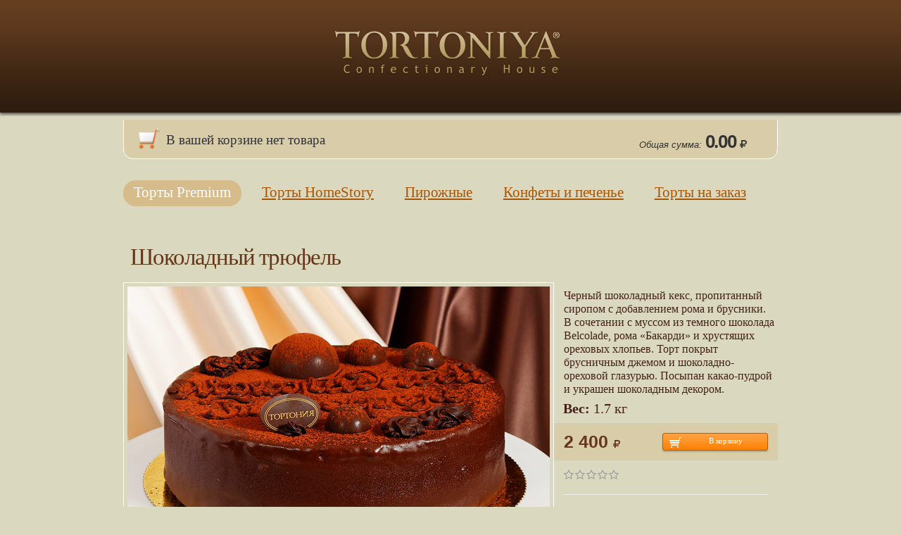

--- FILE ---
content_type: text/html; charset=utf-8
request_url: https://www.tortoniya.ru/premium/shokoladnyij-tryufel
body_size: 6112
content:
<!DOCTYPE html>
<!--[if IE]><![endif]-->
<!--[if IE 8 ]><html dir="ltr" lang="ru" class="ie8"><![endif]-->
<!--[if IE 9 ]><html dir="ltr" lang="ru" class="ie9"><![endif]-->
<!--[if (gt IE 9)|!(IE)]><!-->
<!--<html dir="ltr" lang="ru"> -->
<!--<![endif]-->
<head>
<meta charset="UTF-8" />
<meta name="viewport" content="width=1024">
<meta http-equiv="X-UA-Compatible" content="IE=edge">
<title>Шоколадный трюфель</title>
<base href="https://www.tortoniya.ru/" />
<meta name="description" content="Шоколадный трюфель" />
<meta name="keywords" content= "Шоколадный трюфель" />
<meta property="og:title" content="Шоколадный трюфель" />
<meta property="og:type" content="website" />
<meta property="og:url" content="https://www.tortoniya.ru/premium/shokoladnyij-tryufel" />
<meta property="og:image" content="https://www.tortoniya.ru/image/cache/catalog/shokoladniytrufel-p-600x450.jpg" />
<meta property="og:site_name" content="Кондитерский дом «Тортония»" />
<script src="catalog/view/javascript/jquery/jquery-2.1.1.min.js" type="text/javascript"></script>
<link href="catalog/view/javascript/bootstrap/css/bootstrap.min.css" rel="stylesheet" media="screen" />
<script src="catalog/view/javascript/bootstrap/js/bootstrap.min.js" type="text/javascript"></script>
<link href="catalog/view/javascript/font-awesome/css/font-awesome.min.css" rel="stylesheet" type="text/css" />
<link href="//fonts.googleapis.com/css?family=Open+Sans:400,400i,300,700" rel="stylesheet" type="text/css" />
<link href="catalog/view/theme/default/stylesheet/stylesheet.css" rel="stylesheet">
<link href="catalog/view/javascript/jquery/magnific/magnific-popup.css" type="text/css" rel="stylesheet" media="screen" />
<link href="catalog/view/javascript/jquery/datetimepicker/bootstrap-datetimepicker.min.css" type="text/css" rel="stylesheet" media="screen" />
<script src="catalog/view/javascript/common.js" type="text/javascript"></script>
<link href="https://www.tortoniya.ru/premium/shokoladnyij-tryufel" rel="canonical" />
<script src="catalog/view/javascript/jquery/magnific/jquery.magnific-popup.min.js" type="text/javascript"></script>
<script src="catalog/view/javascript/jquery/datetimepicker/moment.js" type="text/javascript"></script>
<script src="catalog/view/javascript/jquery/datetimepicker/locale/ru-ru.js" type="text/javascript"></script>
<script src="catalog/view/javascript/jquery/datetimepicker/bootstrap-datetimepicker.min.js" type="text/javascript"></script>
<link rel="shortcut icon" href="/image/favicon.ico" />
</head>
<!--<body class="product-product-56"> -->
<body>
<!--
<nav id="top">
  <div class="container">
    <div class="pull-left">
<form action="https://www.tortoniya.ru/index.php?route=common/currency/currency" method="post" enctype="multipart/form-data" id="form-currency">
  <div class="btn-group">
    <button class="btn btn-link dropdown-toggle" data-toggle="dropdown">
                            <strong> р.</strong>
            <span class="hidden-xs hidden-sm hidden-md">Валюта</span> <i class="fa fa-caret-down"></i></button>
    <ul class="dropdown-menu">
                  <li><button class="currency-select btn btn-link btn-block" type="button" name="EUR">€ Euro</button></li>
                        <li><button class="currency-select btn btn-link btn-block" type="button" name="USD">$ US Dollar</button></li>
                        <li><button class="currency-select btn btn-link btn-block" type="button" name="RUB"> р. Рубль</button></li>
                </ul>
  </div>
  <input type="hidden" name="code" value="" />
  <input type="hidden" name="redirect" value="https://www.tortoniya.ru/premium/shokoladnyij-tryufel" />
</form>
</div>
        <div id="top-links" class="nav pull-right">
      <ul class="list-inline">
        <li><a href="https://www.tortoniya.ru/contact-us/"><i class="fa fa-phone"></i></a> <span class="hidden-xs hidden-sm hidden-md">8 (423) 2-510-562</span></li>
        <li class="dropdown"><a href="https://www.tortoniya.ru/my-account/" title="Личный кабинет" class="dropdown-toggle" data-toggle="dropdown"><i class="fa fa-user"></i> <span class="hidden-xs hidden-sm hidden-md">Личный кабинет</span> <span class="caret"></span></a>
          <ul class="dropdown-menu dropdown-menu-right">
                        <li><a href="https://www.tortoniya.ru/create-account/">Регистрация</a></li>
            <li><a href="https://www.tortoniya.ru/login/">Авторизация</a></li>
                      </ul>
        </li>
        <li><a href="https://www.tortoniya.ru/wishlist/" id="wishlist-total" title="Мои закладки (0)"><i class="fa fa-heart"></i> <span class="hidden-xs hidden-sm hidden-md">Мои закладки (0)</span></a></li>
        <li><a href="https://www.tortoniya.ru/cart/" title="Корзина покупок"><i class="fa fa-shopping-cart"></i> <span class="hidden-xs hidden-sm hidden-md">Корзина покупок</span></a></li>
        <li><a href="https://www.tortoniya.ru/checkout/" title="Оформление заказа"><i class="fa fa-share"></i> <span class="hidden-xs hidden-sm hidden-md">Оформление заказа</span></a></li>
      </ul>
    </div>
  </div>
</nav>
<header>
  <div class="container">
    <div class="row">
      <div class="col-sm-4">
        <div id="logo">
                      <h1><a href="https://www.tortoniya.ru/">Кондитерский дом «Тортония»</a></h1>
                  </div>
      </div>
      <div class="col-sm-5"><div id="search" class="input-group">
  <input type="text" name="search" value="" placeholder="Поиск товара по каталогу" class="form-control input-lg" />
  <span class="input-group-btn">
    <button type="button" class="btn btn-default btn-lg"><i class="fa fa-search"></i></button>
  </span>
</div>      </div>
      <div class="col-sm-3"><div id="cart" class="btn-group btn-block">


  <ul class="dropdown-menu pull-right">
        <li>
      	<div id="shopCart" class="cart" style="height: auto; overflow: hidden; display: block;">
			<ul class="cart-list">
				<li class="cart-it_message">В вашей корзине нет товара</li>
			</ul>
			<div class="cart-totalprice"><em>Общая сумма:</em><b>0.00</b><i class="fa fa-rub" aria-hidden="true"></i> </div>
		</div>
    </li>
      </ul>
</div>
</div>
    </div>
  </div>
</header>
<div class="container">
  <nav id="menu" class="navbar">
    <div class="navbar-header"><span id="category" class="visible-xs">Категории</span>
      <button type="button" class="btn btn-navbar navbar-toggle" data-toggle="collapse" data-target=".navbar-ex1-collapse"><i class="fa fa-bars"></i></button>
    </div>
    <div class="collapse navbar-collapse navbar-ex1-collapse">
      <ul class="nav navbar-nav">
                        <li><a href="https://www.tortoniya.ru/premium/">Торты Premium</a></li>
                                <li><a href="https://www.tortoniya.ru/homestory/">Торты HomeStory</a></li>
                                <li><a href="https://www.tortoniya.ru/cakes/">Пирожные</a></li>
                                <li><a href="https://www.tortoniya.ru/new-tortyi-na-zakaz/">Торты на заказ</a></li>
                      </ul>
    </div>
  </nav>
</div>
-->
<div class="wrapper-h">
	<div class="h shad3">
		<div class="h-inner">
			<a class="h-logo_store" href="http://www.tortoniya.ru/"><span>Интернет-магазин «Тортония»</span></a>
		</div>
	</div>
</div>
<div class="m-inner">
	<div class="cartwrapper">

		
		
<div id="cart" class="btn-group btn-block">


  <ul class="dropdown-menu pull-right">
        <li>
      	<div id="shopCart" class="cart" style="height: auto; overflow: hidden; display: block;">
			<ul class="cart-list">
				<li class="cart-it_message">В вашей корзине нет товара</li>
			</ul>
			<div class="cart-totalprice"><em>Общая сумма:</em><b>0.00</b><i class="fa fa-rub" aria-hidden="true"></i> </div>
		</div>
    </li>
      </ul>
</div>
					  

	</div>
</div>	

<div class="m-inner">	
	<div class="category">
		<div class="product-inner mt-30px">
			<!--
<div class="list-group">
      <a href="https://www.tortoniya.ru/premium/" class="list-group-item active">Торты Premium</a>
          <a href="https://www.tortoniya.ru/homestory/" class="list-group-item">Торты HomeStory</a>
        <a href="https://www.tortoniya.ru/cakes/" class="list-group-item">Пирожные</a>
        <a href="https://www.tortoniya.ru/sweets-cookie/" class="list-group-item">Конфеты и печенье</a>
        <a href="https://www.tortoniya.ru/new-tortyi-na-zakaz/" class="list-group-item">Торты на заказ</a>
    </div>
-->
<ul class="list-group">
      <li>
	<div class="list-group-item active"><a href="https://www.tortoniya.ru/premium/">Торты Premium</a></div>
  </li>
          <li>
	<div class="list-group-item"><a href="https://www.tortoniya.ru/homestory/">Торты HomeStory</a></div>
  </li>
        <li>
	<div class="list-group-item"><a href="https://www.tortoniya.ru/cakes/">Пирожные</a></div>
  </li>
        <li>
	<div class="list-group-item"><a href="https://www.tortoniya.ru/sweets-cookie/">Конфеты и печенье</a></div>
  </li>
        <li>
	<div class="list-group-item"><a href="/fororder">Торты на заказ</a></div>
  </li>
    </ul>		
		</div>
	</div>
	
	<div class="m-product">
		<div class="shop-stuff shk-item">
			<div class="m-product-title">
				<h1>Шоколадный трюфель</h1>
			</div>
			<div class="m-product-img">
				<img src="https://www.tortoniya.ru/image/cache/catalog/shokoladniytrufel-600x450.jpg" title="Шоколадный трюфель" alt="Шоколадный трюфель" />
			</div>
			<div class="m-product-sidebar">
				<div class="m-product-info">
					<p><p><span style="color: rgb(66, 34, 20); font-family: georgia; font-size: 16px; background-color: rgb(219, 216, 192);">Черный шоколадный кекс, пропитанный сиропом с&nbsp;добавлением рома и&nbsp;брусники. В&nbsp;сочетании с&nbsp;муссом из&nbsp;темного шоколада Belcolade, рома «Бакарди» и&nbsp;хрустящих ореховых хлопьев. Торт покрыт брусничным джемом и&nbsp;шоколадно-ореховой глазурью. Посыпан какао-пудрой и&nbsp;украшен шоколадным декором.</span><br></p></p>
				</div>
				<div class="m-product-weight">
					<span><b>Вес:</b></span> 1.7 
																				кг									</div>
				<div class="m-product-wrapperprice"> 
					<div class="m-product-price">2 400 <i class="fa fa-rub" aria-hidden="true"></i>
					</div>
					<div class="m-product-tocard">
						<button type="button"  onclick="cart.add('56', '<b>Notice</b>: Undefined variable: product in <b>/home/u183661/tortoniyaru/www/catalog/view/theme/default/template/product/product.tpl</b> on line <b>36</b>');" data-loading-text="Загрузка..." class="m-product-tocard-button">В корзину</button>
					</div>
				</div>
				<div class="m-product-wrapperpadd">
				    <div class="rating">
					<p>
					  					  					  <span class="fa fa-stack"><i class="fa fa-star-o fa-stack-1x"></i></span>
					  					  					  					  <span class="fa fa-stack"><i class="fa fa-star-o fa-stack-1x"></i></span>
					  					  					  					  <span class="fa fa-stack"><i class="fa fa-star-o fa-stack-1x"></i></span>
					  					  					  					  <span class="fa fa-stack"><i class="fa fa-star-o fa-stack-1x"></i></span>
					  					  					  					  <span class="fa fa-stack"><i class="fa fa-star-o fa-stack-1x"></i></span>
					  					  					</p>
					<hr>
					<!-- AddThis Button BEGIN -->
					<div class="addthis_toolbox addthis_default_style" data-url="https://www.tortoniya.ru/premium/shokoladnyij-tryufel"> <a class="addthis_counter addthis_pill_style"></a></div>
					<script type="text/javascript" src="//s7.addthis.com/js/300/addthis_widget.js#pubid=ra-515eeaf54693130e"></script>
					<!-- AddThis Button END -->
				  </div>
				</div>
			</div>
		</div>
	</div>
</div>

<div class="m-inner">
      <h3>Попробуйте также</h3>
	  	<ul class="m-catalog-list">
							<div class="shop-stuff shk-item">
					<li class="m-catalog-it">
						<div class="m-catalog-new"></div>
						<div class="m-catalog-img">
							<a href="https://www.tortoniya.ru/premium/zaxer">
								<img class="shk-image" src="https://www.tortoniya.ru/image/cache/catalog/sacher-p-200x200.jpg" alt="Захер" title="Захер">
							</a>
						</div>
						<div class="m-catalog-inner">
							<div class="m-catalog-title">
								<a href="https://www.tortoniya.ru/premium/zaxer">Захер</a>
							</div>
						</div>
						<div class="m-catalog-voting">
							<div class="rating">
							  							  							  <span class="fa fa-stack"><i class="fa fa-star-o fa-stack-2x"></i></span>
							  							  							  							  <span class="fa fa-stack"><i class="fa fa-star-o fa-stack-2x"></i></span>
							  							  							  							  <span class="fa fa-stack"><i class="fa fa-star-o fa-stack-2x"></i></span>
							  							  							  							  <span class="fa fa-stack"><i class="fa fa-star-o fa-stack-2x"></i></span>
							  							  							  							  <span class="fa fa-stack"><i class="fa fa-star-o fa-stack-2x"></i></span>
							  							  							</div>
						</div>
						<div class="m-catalog-price">
							2 200 <i class="fa fa-rub" aria-hidden="true"></i>
						</div>
						<a href="javascript:void(0);" class="m-catalog-shk-but" onclick="cart.add('58', '1');"><i class="fa fa-shopping-basket" aria-hidden="true"></i></a>
					</li>
				</div>
							<div class="shop-stuff shk-item">
					<li class="m-catalog-it">
						<div class="m-catalog-new"></div>
						<div class="m-catalog-img">
							<a href="https://www.tortoniya.ru/premium/makovo-chernichnyij">
								<img class="shk-image" src="https://www.tortoniya.ru/image/cache/catalog/premium/makovochernichniy-p-200x200.jpg" alt="Маково-черничный" title="Маково-черничный">
							</a>
						</div>
						<div class="m-catalog-inner">
							<div class="m-catalog-title">
								<a href="https://www.tortoniya.ru/premium/makovo-chernichnyij">Маково-черничный</a>
							</div>
						</div>
						<div class="m-catalog-voting">
							<div class="rating">
							  							  							  <span class="fa fa-stack"><i class="fa fa-star-o fa-stack-2x"></i></span>
							  							  							  							  <span class="fa fa-stack"><i class="fa fa-star-o fa-stack-2x"></i></span>
							  							  							  							  <span class="fa fa-stack"><i class="fa fa-star-o fa-stack-2x"></i></span>
							  							  							  							  <span class="fa fa-stack"><i class="fa fa-star-o fa-stack-2x"></i></span>
							  							  							  							  <span class="fa fa-stack"><i class="fa fa-star-o fa-stack-2x"></i></span>
							  							  							</div>
						</div>
						<div class="m-catalog-price">
							2 100 <i class="fa fa-rub" aria-hidden="true"></i>
						</div>
						<a href="javascript:void(0);" class="m-catalog-shk-but" onclick="cart.add('63', '1');"><i class="fa fa-shopping-basket" aria-hidden="true"></i></a>
					</li>
				</div>
							<div class="shop-stuff shk-item">
					<li class="m-catalog-it">
						<div class="m-catalog-new"></div>
						<div class="m-catalog-img">
							<a href="https://www.tortoniya.ru/premium/grushevyij">
								<img class="shk-image" src="https://www.tortoniya.ru/image/cache/catalog/premium/grusha-p-200x200.jpg" alt="Грушевый" title="Грушевый">
							</a>
						</div>
						<div class="m-catalog-inner">
							<div class="m-catalog-title">
								<a href="https://www.tortoniya.ru/premium/grushevyij">Грушевый</a>
							</div>
						</div>
						<div class="m-catalog-voting">
							<div class="rating">
							  							  							  <span class="fa fa-stack"><i class="fa fa-star-o fa-stack-2x"></i></span>
							  							  							  							  <span class="fa fa-stack"><i class="fa fa-star-o fa-stack-2x"></i></span>
							  							  							  							  <span class="fa fa-stack"><i class="fa fa-star-o fa-stack-2x"></i></span>
							  							  							  							  <span class="fa fa-stack"><i class="fa fa-star-o fa-stack-2x"></i></span>
							  							  							  							  <span class="fa fa-stack"><i class="fa fa-star-o fa-stack-2x"></i></span>
							  							  							</div>
						</div>
						<div class="m-catalog-price">
							1 200 <i class="fa fa-rub" aria-hidden="true"></i>
						</div>
						<a href="javascript:void(0);" class="m-catalog-shk-but" onclick="cart.add('64', '1');"><i class="fa fa-shopping-basket" aria-hidden="true"></i></a>
					</li>
				</div>
							<div class="shop-stuff shk-item">
					<li class="m-catalog-it">
						<div class="m-catalog-new"></div>
						<div class="m-catalog-img">
							<a href="https://www.tortoniya.ru/premium/shvejczarskij-yablochnyij">
								<img class="shk-image" src="https://www.tortoniya.ru/image/cache/catalog/premium/swapple-p-200x200.jpg" alt="Швейцарский яблочный" title="Швейцарский яблочный">
							</a>
						</div>
						<div class="m-catalog-inner">
							<div class="m-catalog-title">
								<a href="https://www.tortoniya.ru/premium/shvejczarskij-yablochnyij">Швейцарский яблочный</a>
							</div>
						</div>
						<div class="m-catalog-voting">
							<div class="rating">
							  							  							  <span class="fa fa-stack"><i class="fa fa-star-o fa-stack-2x"></i></span>
							  							  							  							  <span class="fa fa-stack"><i class="fa fa-star-o fa-stack-2x"></i></span>
							  							  							  							  <span class="fa fa-stack"><i class="fa fa-star-o fa-stack-2x"></i></span>
							  							  							  							  <span class="fa fa-stack"><i class="fa fa-star-o fa-stack-2x"></i></span>
							  							  							  							  <span class="fa fa-stack"><i class="fa fa-star-o fa-stack-2x"></i></span>
							  							  							</div>
						</div>
						<div class="m-catalog-price">
							2 200 <i class="fa fa-rub" aria-hidden="true"></i>
						</div>
						<a href="javascript:void(0);" class="m-catalog-shk-but" onclick="cart.add('60', '1');"><i class="fa fa-shopping-basket" aria-hidden="true"></i></a>
					</li>
				</div>
							<div class="shop-stuff shk-item">
					<li class="m-catalog-it">
						<div class="m-catalog-new"></div>
						<div class="m-catalog-img">
							<a href="https://www.tortoniya.ru/premium/tri-shokolada">
								<img class="shk-image" src="https://www.tortoniya.ru/image/cache/catalog/trishokolada-p-200x200.jpg" alt="Шоколадный" title="Шоколадный">
							</a>
						</div>
						<div class="m-catalog-inner">
							<div class="m-catalog-title">
								<a href="https://www.tortoniya.ru/premium/tri-shokolada">Шоколадный</a>
							</div>
						</div>
						<div class="m-catalog-voting">
							<div class="rating">
							  							  							  <span class="fa fa-stack"><i class="fa fa-star-o fa-stack-2x"></i></span>
							  							  							  							  <span class="fa fa-stack"><i class="fa fa-star-o fa-stack-2x"></i></span>
							  							  							  							  <span class="fa fa-stack"><i class="fa fa-star-o fa-stack-2x"></i></span>
							  							  							  							  <span class="fa fa-stack"><i class="fa fa-star-o fa-stack-2x"></i></span>
							  							  							  							  <span class="fa fa-stack"><i class="fa fa-star-o fa-stack-2x"></i></span>
							  							  							</div>
						</div>
						<div class="m-catalog-price">
							2 500 <i class="fa fa-rub" aria-hidden="true"></i>
						</div>
						<a href="javascript:void(0);" class="m-catalog-shk-but" onclick="cart.add('52', '1');"><i class="fa fa-shopping-basket" aria-hidden="true"></i></a>
					</li>
				</div>
							<div class="shop-stuff shk-item">
					<li class="m-catalog-it">
						<div class="m-catalog-new"></div>
						<div class="m-catalog-img">
							<a href="https://www.tortoniya.ru/premium/chizkejk-persikovyij">
								<img class="shk-image" src="https://www.tortoniya.ru/image/cache/catalog/premium/cheezcakepersikoviy-p-200x200.jpg" alt="Чизкейк «Персиковый»" title="Чизкейк «Персиковый»">
							</a>
						</div>
						<div class="m-catalog-inner">
							<div class="m-catalog-title">
								<a href="https://www.tortoniya.ru/premium/chizkejk-persikovyij">Чизкейк «Персиковый»</a>
							</div>
						</div>
						<div class="m-catalog-voting">
							<div class="rating">
							  							  							  <span class="fa fa-stack"><i class="fa fa-star-o fa-stack-2x"></i></span>
							  							  							  							  <span class="fa fa-stack"><i class="fa fa-star-o fa-stack-2x"></i></span>
							  							  							  							  <span class="fa fa-stack"><i class="fa fa-star-o fa-stack-2x"></i></span>
							  							  							  							  <span class="fa fa-stack"><i class="fa fa-star-o fa-stack-2x"></i></span>
							  							  							  							  <span class="fa fa-stack"><i class="fa fa-star-o fa-stack-2x"></i></span>
							  							  							</div>
						</div>
						<div class="m-catalog-price">
							2 200 <i class="fa fa-rub" aria-hidden="true"></i>
						</div>
						<a href="javascript:void(0);" class="m-catalog-shk-but" onclick="cart.add('62', '1');"><i class="fa fa-shopping-basket" aria-hidden="true"></i></a>
					</li>
				</div>
							<div class="shop-stuff shk-item">
					<li class="m-catalog-it">
						<div class="m-catalog-new"></div>
						<div class="m-catalog-img">
							<a href="https://www.tortoniya.ru/premium/cherno-smorodinovyij-s-blinchikami">
								<img class="shk-image" src="https://www.tortoniya.ru/image/cache/catalog/chernosmorodinoviysblinchikami-p-200x200.jpg" alt="Черно-смородиновый с блинчиками" title="Черно-смородиновый с блинчиками">
							</a>
						</div>
						<div class="m-catalog-inner">
							<div class="m-catalog-title">
								<a href="https://www.tortoniya.ru/premium/cherno-smorodinovyij-s-blinchikami">Черно-смородиновый с блинчиками</a>
							</div>
						</div>
						<div class="m-catalog-voting">
							<div class="rating">
							  							  							  <span class="fa fa-stack"><i class="fa fa-star-o fa-stack-2x"></i></span>
							  							  							  							  <span class="fa fa-stack"><i class="fa fa-star-o fa-stack-2x"></i></span>
							  							  							  							  <span class="fa fa-stack"><i class="fa fa-star-o fa-stack-2x"></i></span>
							  							  							  							  <span class="fa fa-stack"><i class="fa fa-star-o fa-stack-2x"></i></span>
							  							  							  							  <span class="fa fa-stack"><i class="fa fa-star-o fa-stack-2x"></i></span>
							  							  							</div>
						</div>
						<div class="m-catalog-price">
							1 100 <i class="fa fa-rub" aria-hidden="true"></i>
						</div>
						<a href="javascript:void(0);" class="m-catalog-shk-but" onclick="cart.add('51', '1');"><i class="fa fa-shopping-basket" aria-hidden="true"></i></a>
					</li>
				</div>
							<div class="shop-stuff shk-item">
					<li class="m-catalog-it">
						<div class="m-catalog-new"></div>
						<div class="m-catalog-img">
							<a href="https://www.tortoniya.ru/premium/chizkejk-vishnevyij">
								<img class="shk-image" src="https://www.tortoniya.ru/image/cache/catalog/premium/cheezcakevishneviy-p-200x200.jpg" alt="Чизкейк «Вишневый»" title="Чизкейк «Вишневый»">
							</a>
						</div>
						<div class="m-catalog-inner">
							<div class="m-catalog-title">
								<a href="https://www.tortoniya.ru/premium/chizkejk-vishnevyij">Чизкейк «Вишневый»</a>
							</div>
						</div>
						<div class="m-catalog-voting">
							<div class="rating">
							  							  							  <span class="fa fa-stack"><i class="fa fa-star-o fa-stack-2x"></i></span>
							  							  							  							  <span class="fa fa-stack"><i class="fa fa-star-o fa-stack-2x"></i></span>
							  							  							  							  <span class="fa fa-stack"><i class="fa fa-star-o fa-stack-2x"></i></span>
							  							  							  							  <span class="fa fa-stack"><i class="fa fa-star-o fa-stack-2x"></i></span>
							  							  							  							  <span class="fa fa-stack"><i class="fa fa-star-o fa-stack-2x"></i></span>
							  							  							</div>
						</div>
						<div class="m-catalog-price">
							2 300 <i class="fa fa-rub" aria-hidden="true"></i>
						</div>
						<a href="javascript:void(0);" class="m-catalog-shk-but" onclick="cart.add('61', '1');"><i class="fa fa-shopping-basket" aria-hidden="true"></i></a>
					</li>
				</div>
							<div class="shop-stuff shk-item">
					<li class="m-catalog-it">
						<div class="m-catalog-new"></div>
						<div class="m-catalog-img">
							<a href="https://www.tortoniya.ru/cakes/pchizkejk-persikovyij">
								<img class="shk-image" src="https://www.tortoniya.ru/image/cache/catalog/konfeti/chizpersikoviy-p-200x200.jpg" alt="Чизкейк «Персиковый»" title="Чизкейк «Персиковый»">
							</a>
						</div>
						<div class="m-catalog-inner">
							<div class="m-catalog-title">
								<a href="https://www.tortoniya.ru/cakes/pchizkejk-persikovyij">Чизкейк «Персиковый»</a>
							</div>
						</div>
						<div class="m-catalog-voting">
							<div class="rating">
							  							  							  <span class="fa fa-stack"><i class="fa fa-star-o fa-stack-2x"></i></span>
							  							  							  							  <span class="fa fa-stack"><i class="fa fa-star-o fa-stack-2x"></i></span>
							  							  							  							  <span class="fa fa-stack"><i class="fa fa-star-o fa-stack-2x"></i></span>
							  							  							  							  <span class="fa fa-stack"><i class="fa fa-star-o fa-stack-2x"></i></span>
							  							  							  							  <span class="fa fa-stack"><i class="fa fa-star-o fa-stack-2x"></i></span>
							  							  							</div>
						</div>
						<div class="m-catalog-price">
							160 <i class="fa fa-rub" aria-hidden="true"></i>
						</div>
						<a href="javascript:void(0);" class="m-catalog-shk-but" onclick="cart.add('108', '1');"><i class="fa fa-shopping-basket" aria-hidden="true"></i></a>
					</li>
				</div>
							<div class="shop-stuff shk-item">
					<li class="m-catalog-it">
						<div class="m-catalog-new"></div>
						<div class="m-catalog-img">
							<a href="https://www.tortoniya.ru/homestory/ptiche-moloko">
								<img class="shk-image" src="https://www.tortoniya.ru/image/cache/catalog/homestory/ptichiemoloko-p-200x200.jpg" alt="Птичка" title="Птичка">
							</a>
						</div>
						<div class="m-catalog-inner">
							<div class="m-catalog-title">
								<a href="https://www.tortoniya.ru/homestory/ptiche-moloko">Птичка</a>
							</div>
						</div>
						<div class="m-catalog-voting">
							<div class="rating">
							  							  							  <span class="fa fa-stack"><i class="fa fa-star-o fa-stack-2x"></i></span>
							  							  							  							  <span class="fa fa-stack"><i class="fa fa-star-o fa-stack-2x"></i></span>
							  							  							  							  <span class="fa fa-stack"><i class="fa fa-star-o fa-stack-2x"></i></span>
							  							  							  							  <span class="fa fa-stack"><i class="fa fa-star-o fa-stack-2x"></i></span>
							  							  							  							  <span class="fa fa-stack"><i class="fa fa-star-o fa-stack-2x"></i></span>
							  							  							</div>
						</div>
						<div class="m-catalog-price">
							1 500 <i class="fa fa-rub" aria-hidden="true"></i>
						</div>
						<a href="javascript:void(0);" class="m-catalog-shk-but" onclick="cart.add('76', '1');"><i class="fa fa-shopping-basket" aria-hidden="true"></i></a>
					</li>
				</div>
					</ul>
	  </div>
	  
	  
	  
<script type="text/javascript"><!--
$('select[name=\'recurring_id\'], input[name="quantity"]').change(function(){
	$.ajax({
		url: 'index.php?route=product/product/getRecurringDescription',
		type: 'post',
		data: $('input[name=\'product_id\'], input[name=\'quantity\'], select[name=\'recurring_id\']'),
		dataType: 'json',
		beforeSend: function() {
			$('#recurring-description').html('');
		},
		success: function(json) {
			$('.alert, .text-danger').remove();

			if (json['success']) {
				$('#recurring-description').html(json['success']);
			}
		}
	});
});
//--></script>
<script type="text/javascript"><!--
$('#button-cart').on('click', function() {
	$.ajax({
		url: 'index.php?route=checkout/cart/add',
		type: 'post',
		data: $('#product input[type=\'text\'], #product input[type=\'hidden\'], #product input[type=\'radio\']:checked, #product input[type=\'checkbox\']:checked, #product select, #product textarea'),
		dataType: 'json',
		beforeSend: function() {
			$('#button-cart').button('loading');
		},
		complete: function() {
			$('#button-cart').button('reset');
		},
		success: function(json) {
			$('.alert, .text-danger').remove();
			$('.form-group').removeClass('has-error');

			if (json['error']) {
				if (json['error']['option']) {
					for (i in json['error']['option']) {
						var element = $('#input-option' + i.replace('_', '-'));

						if (element.parent().hasClass('input-group')) {
							element.parent().after('<div class="text-danger">' + json['error']['option'][i] + '</div>');
						} else {
							element.after('<div class="text-danger">' + json['error']['option'][i] + '</div>');
						}
					}
				}

				if (json['error']['recurring']) {
					$('select[name=\'recurring_id\']').after('<div class="text-danger">' + json['error']['recurring'] + '</div>');
				}

				// Highlight any found errors
				$('.text-danger').parent().addClass('has-error');
			}

			if (json['success']) {
				$('.breadcrumb').after('<div class="alert alert-success">' + json['success'] + '<button type="button" class="close" data-dismiss="alert">&times;</button></div>');

				$('#cart > button').html('<span id="cart-total"><i class="fa fa-shopping-cart"></i> ' + json['total'] + '</span>');

				$('html, body').animate({ scrollTop: 0 }, 'slow');

				$('#cart > ul').load('index.php?route=common/cart/info ul li');
			}
		},
        error: function(xhr, ajaxOptions, thrownError) {
            alert(thrownError + "\r\n" + xhr.statusText + "\r\n" + xhr.responseText);
        }
	});
});
//--></script>
<script type="text/javascript"><!--
$('.date').datetimepicker({
	pickTime: false
});

$('.datetime').datetimepicker({
	pickDate: true,
	pickTime: true
});

$('.time').datetimepicker({
	pickDate: false
});

$('button[id^=\'button-upload\']').on('click', function() {
	var node = this;

	$('#form-upload').remove();

	$('body').prepend('<form enctype="multipart/form-data" id="form-upload" style="display: none;"><input type="file" name="file" /></form>');

	$('#form-upload input[name=\'file\']').trigger('click');

	if (typeof timer != 'undefined') {
    	clearInterval(timer);
	}

	timer = setInterval(function() {
		if ($('#form-upload input[name=\'file\']').val() != '') {
			clearInterval(timer);

			$.ajax({
				url: 'index.php?route=tool/upload',
				type: 'post',
				dataType: 'json',
				data: new FormData($('#form-upload')[0]),
				cache: false,
				contentType: false,
				processData: false,
				beforeSend: function() {
					$(node).button('loading');
				},
				complete: function() {
					$(node).button('reset');
				},
				success: function(json) {
					$('.text-danger').remove();

					if (json['error']) {
						$(node).parent().find('input').after('<div class="text-danger">' + json['error'] + '</div>');
					}

					if (json['success']) {
						alert(json['success']);

						$(node).parent().find('input').val(json['code']);
					}
				},
				error: function(xhr, ajaxOptions, thrownError) {
					alert(thrownError + "\r\n" + xhr.statusText + "\r\n" + xhr.responseText);
				}
			});
		}
	}, 500);
});
//--></script>
<script type="text/javascript"><!--
$('#review').delegate('.pagination a', 'click', function(e) {
    e.preventDefault();

    $('#review').fadeOut('slow');

    $('#review').load(this.href);

    $('#review').fadeIn('slow');
});

$('#review').load('index.php?route=product/product/review&product_id=56');

$('#button-review').on('click', function() {
	$.ajax({
		url: 'index.php?route=product/product/write&product_id=56',
		type: 'post',
		dataType: 'json',
		data: $("#form-review").serialize(),
		beforeSend: function() {
			$('#button-review').button('loading');
		},
		complete: function() {
			$('#button-review').button('reset');
		},
		success: function(json) {
			$('.alert-success, .alert-danger').remove();

			if (json['error']) {
				$('#review').after('<div class="alert alert-danger"><i class="fa fa-exclamation-circle"></i> ' + json['error'] + '</div>');
			}

			if (json['success']) {
				$('#review').after('<div class="alert alert-success"><i class="fa fa-check-circle"></i> ' + json['success'] + '</div>');

				$('input[name=\'name\']').val('');
				$('textarea[name=\'text\']').val('');
				$('input[name=\'rating\']:checked').prop('checked', false);
			}
		}
	});
    grecaptcha.reset();
});

$(document).ready(function() {
	$('.thumbnails').magnificPopup({
		type:'image',
		delegate: 'a',
		gallery: {
			enabled:true
		}
	});
});

$(document).ready(function() {
	var hash = window.location.hash;
	if (hash) {
		var hashpart = hash.split('#');
		var  vals = hashpart[1].split('-');
		for (i=0; i<vals.length; i++) {
			$('div.options').find('select option[value="'+vals[i]+'"]').attr('selected', true).trigger('select');
			$('div.options').find('input[type="radio"][value="'+vals[i]+'"]').attr('checked', true).trigger('click');
		}
	}
})
//--></script>
<footer>
	<div class="container">
		<div class="row">
			<ul class="footer-menu">
				<li><a href="/company/">О компании</a></li>
				<li><a href="/partneram/">Партнёрам</a></li>
				<li><a href="/map/">Где купить</a></li>
			</ul>
			<ul class="footer-menu">
				<li><a>2 700 710</a></li>
				<li><a href="https://wa.me/+79147900710">Наш Whatsapp: +79147900710</a></li>
				<li><a href="/map/">Приём заявок и доставка осуществляется в будние дни с 10:00 до 18:00</a></li>
			</ul>
		</div>
		<div class="footer-logo">
			<a class="h-logo_store" href="http://www.tortoniya.ru/"><span>Интернет-магазин «Тортония»</span></a>
		</div>	
	</div>
</footer>

<!--
OpenCart is open source software and you are free to remove the powered by OpenCart if you want, but its generally accepted practise to make a small donation.
Please donate via PayPal to donate@opencart.com
//-->

<!-- Theme created by Welford Media for OpenCart 2.0 www.welfordmedia.co.uk -->

</body></html>

--- FILE ---
content_type: text/css
request_url: https://www.tortoniya.ru/catalog/view/theme/default/stylesheet/stylesheet.css
body_size: 6603
content:
body {
	color: #66351d;
    font-family: "Times New Roman", Times, serif;
    font-size: 14px;
    line-height: 100%;
    background: #dbd8c0;
	min-width: 1000px;
	height: 100vh;
}
h1, h2, h3, h4, h5, h6 {
	color: #66351d;
}
/* default font size */
.fa {
	font-size: 14px;
}
/* Override the bootstrap defaults */
h1 {
	font-size: 33px;
}
h2 {
	font-size: 27px;
}
h3 {
	font-size: 21px;
}
h4 {
	font-size: 15px;
}
h5 {
	font-size: 12px;
}
h6 {
	font-size: 10.2px;
}
a {
	color: #23a1d1;
}
a:hover {
	text-decoration: none;
}
legend {
	font-size: 18px;
	padding: 7px 0px
}
label {
	font-size: 12px;
	font-weight: normal;
}
select.form-control, textarea.form-control, input[type="text"].form-control, input[type="password"].form-control, input[type="datetime"].form-control, input[type="datetime-local"].form-control, input[type="date"].form-control, input[type="month"].form-control, input[type="time"].form-control, input[type="week"].form-control, input[type="number"].form-control, input[type="email"].form-control, input[type="url"].form-control, input[type="search"].form-control, input[type="tel"].form-control, input[type="color"].form-control {
	font-size: 12px;
}
.input-group input, .input-group select, .input-group .dropdown-menu, .input-group .popover {
	font-size: 12px;
}
.input-group .input-group-addon {
	font-size: 12px;
	height: 30px;
}
/* Fix some bootstrap issues */
span.hidden-xs, span.hidden-sm, span.hidden-md, span.hidden-lg {
	display: inline;
}

.nav-tabs {
	margin-bottom: 15px;
}
div.required .control-label:before {
	content: '* ';
	color: #F00;
	font-weight: bold;
}
/* Gradent to all drop down menus */
.dropdown-menu li > a:hover {
	text-decoration: none;
	color: #ffffff;
	background-color: #229ac8;
	background-image: linear-gradient(to bottom, #23a1d1, #1f90bb);
	background-repeat: repeat-x;
}
/* top */
#top {
	background-color: #EEEEEE;
	border-bottom: 1px solid #e2e2e2;
	padding: 4px 0px 3px 0;
	margin: 0 0 20px 0;
	min-height: 40px;
}
.whatsapp {
	margin: 0 0 30px 50px;
    font-size: 18px;
    line-height: 0;
    color: #dfcba2;
}
.whatsapp a {
    color: #dfcba2;
	line-height: 30px;
}
#top .container {
	padding: 0 20px;
}
#top #form-currency .currency-select,
#top #form-language .language-select {
	text-align: left;
}
#top #form-currency .currency-select:hover,
#top #form-language .language-select:hover {
	text-shadow: none;
	color: #ffffff;
	background-color: #229ac8;
	background-image: linear-gradient(to bottom, #23a1d1, #1f90bb);
	background-repeat: repeat-x;
}
#top .btn-link, #top-links li, #top-links a {
	color: #888;
	text-shadow: 0 1px 0 #FFF;
	text-decoration: none;
}
#top .btn-link:hover, #top-links a:hover {
	color: #444;
}
#top-links .dropdown-menu a {
	text-shadow: none;
}
#top-links .dropdown-menu a:hover {
	color: #FFF;
}
#top .btn-link strong {
	font-size: 14px;
        line-height: 14px;
}
#top-links {
	padding-top: 6px;
}
#top-links a + a {
	margin-left: 15px;
}
/* logo */
#logo {
	margin: 0 0 10px 0;
}
/* search */
#search {
	margin-bottom: 10px;
}
#search .input-lg {
	height: 40px;
	line-height: 20px;
	padding: 0 10px;
}
#search .btn-lg {
	font-size: 15px;
	line-height: 18px;
	padding: 10px 35px;
	text-shadow: 0 1px 0 #FFF;
}
/* cart */
#cart {
	
}
#cart > .btn {
	font-size: 12px;
	line-height: 18px;
	color: #FFF;
}
#cart.open > .btn {
	background-image: none;
	background-color: #FFFFFF;
	border: 1px solid #E6E6E6;
	color: #666;
	box-shadow: none;
	text-shadow: none;
}
#cart.open > .btn:hover {
	color: #444;
}
#cart .dropdown-menu {
	z-index: 1001;
}
#cart .dropdown-menu {
	min-width: 100%;
	min-width: 100%;
    padding-left: 20px;
    font-size: 16px;
    line-height: 25px;
	margin-bottom: -5px;
	list-style: none;
	padding-top: 10px;
}
@media (max-width: 478px) {
	#cart .dropdown-menu {
		width: 100%;
	}
}
#cart .dropdown-menu table {
	margin-bottom: 10px;
	margin-top: 10px;
}
#cart .dropdown-menu li > div {
	min-width: 427px;
	/*padding: 0 10px;*/
}
@media (max-width: 478px) {
	#cart .dropdown-menu li > div {
		min-width: 100%;
	}
}
#cart .dropdown-menu li p {
	margin: 20px 0;
}
/* menu */
#menu {
	background-color: #229ac8;
	background-image: linear-gradient(to bottom, #23a1d1, #1f90bb);
	background-repeat: repeat-x;
	border-color: #1f90bb #1f90bb #145e7a;
	min-height: 40px;
}
#menu .nav > li > a {
	color: #fff;
	text-shadow: 0 -1px 0 rgba(0, 0, 0, 0.25);
	padding: 10px 15px 10px 15px;
	min-height: 15px;
	background-color: transparent;
}
#menu .nav > li > a:hover, #menu .nav > li.open > a {
	background-color: rgba(0, 0, 0, 0.1);
}
#menu .dropdown-menu {
	padding-bottom: 0;
}
#menu .dropdown-inner {
	display: table;
}
#menu .dropdown-inner ul {
	display: table-cell;
}
#menu .dropdown-inner a {
	min-width: 160px;
	display: block;
	padding: 3px 20px;
	clear: both;
	line-height: 20px;
	color: #333333;
	font-size: 12px;
}
#menu .dropdown-inner li a:hover {
	color: #FFFFFF;
}
#menu .see-all {
	display: block;
	margin-top: 0.5em;
	border-top: 1px solid #DDD;
	padding: 3px 20px;
	-webkit-border-radius: 0 0 4px 4px;
	-moz-border-radius: 0 0 4px 4px;
	border-radius: 0 0 3px 3px;
	font-size: 12px;
}
#menu .see-all:hover, #menu .see-all:focus {
	text-decoration: none;
	color: #ffffff;
	background-color: #229ac8;
	background-image: linear-gradient(to bottom, #23a1d1, #1f90bb);
	background-repeat: repeat-x;
}
#menu #category {
	float: left;
	padding-left: 15px;
	font-size: 16px;
	font-weight: 700;
	line-height: 40px;
	color: #fff;
	text-shadow: 0 1px 0 rgba(0, 0, 0, 0.2);
}
#menu .btn-navbar {
	font-size: 15px;
	font-stretch: expanded;
	color: #FFF;
	padding: 2px 18px;
	float: right;
	background-color: #229ac8;
	background-image: linear-gradient(to bottom, #23a1d1, #1f90bb);
	background-repeat: repeat-x;
	border-color: #1f90bb #1f90bb #145e7a;
}
#menu .btn-navbar:hover, #menu .btn-navbar:focus, #menu .btn-navbar:active, #menu .btn-navbar.disabled, #menu .btn-navbar[disabled] {
	color: #ffffff;
	background-color: #229ac8;
}
@media (min-width: 768px) {
	#menu .dropdown:hover .dropdown-menu {
		display: block;
	}
}
@media (max-width: 767px) {
	#menu {
		border-radius: 4px;
	}
	#menu div.dropdown-inner > ul.list-unstyled {
		display: block;
	}
	#menu div.dropdown-menu {
		margin-left: 0 !important;
		padding-bottom: 10px;
		background-color: rgba(0, 0, 0, 0.1);
	}
	#menu .dropdown-inner {
		display: block;
	}
	#menu .dropdown-inner a {
		width: 100%;
		color: #fff;
	}
	#menu .dropdown-menu a:hover,
	#menu .dropdown-menu ul li a:hover {
		background: rgba(0, 0, 0, 0.1);
	}
	#menu .see-all {
		margin-top: 0;
		border: none;
		border-radius: 0;
		color: #fff;
	}
}
/* content */
#content {
	min-height: 600px;
}
/* footer */
footer {
    margin-top: 30px;
    padding-top: 30px;
    background-color: #303030;
    border-top: 1px solid #ddd;
    color: #e2e2e2;
    float: left;
    width: 100%;
    background: url(../image/bg-h_store.png);
    /* height: 210px; */
    position: relative;
    background-size: contain;
}
footer .container {
	margin-bottom: 40px;
	position: relative;
}
footer hr {
	border-top: none;
	border-bottom: 1px solid #666;
}
footer a {
	color: #ccc;
}
footer a:hover {
	color: #fff;
}
footer h5 {
	font-family: 'Open Sans', sans-serif;
	font-size: 13px;
	font-weight: bold;
	color: #fff;
}
.footer-right {
	
}
.footer-right .h-logo_store {
    width: 150px;
    background-size: contain;
    background-repeat: no-repeat;
    left: 500px;
    margin-top: 20px;	
}
.footer-menu {
    width: 49.5%;
    list-style: none;
    display: inline-block;
    text-align: center;
    padding-left: 0px;
}
.footer-menu li {
	margin: 12px 0;
}
.footer-menu li a{
    font-size: 20px;
    color: #dfcba2;
    line-height: 100%;
}
.footer-menu li a:hover {
	color: #f3e2c1;
}
/* alert */
.alert {
	padding: 8px 14px 8px 14px;
}
/* breadcrumb */
.breadcrumb {
	margin: 0 0 20px 0;
	padding: 8px 0;
	border: 1px solid #ddd;
	display: none;
}
.breadcrumb i {
	font-size: 15px;
}
.breadcrumb > li {
	text-shadow: 0 1px 0 #FFF;
	padding: 0 20px;
	position: relative;
	white-space: nowrap;
}
.breadcrumb > li + li:before {
	content: '';
	padding: 0;
}
.breadcrumb > li:after {
	content: '';
	display: block;
	position: absolute;
	top: -3px;
	right: -5px;
	width: 26px;
	height: 26px;
	border-right: 1px solid #DDD;
	border-bottom: 1px solid #DDD;
	-webkit-transform: rotate(-45deg);
	-moz-transform: rotate(-45deg);
	-o-transform: rotate(-45deg);
	transform: rotate(-45deg);
}
.pagination {
	margin: 0;
}
/* buttons */
.buttons {
	margin: 1em 0;
}
.btn {
	padding: 1.5px 6px;
	font-size: 12px;
	border: 1px solid #cccccc;
	border-radius: 4px;
	box-shadow: inset 0 1px 0 rgba(255,255,255,.2), 0 1px 2px rgba(0,0,0,.05);
}
.btn-xs {
	font-size: 9px;
}
.btn-sm {
	font-size: 10.2px;
}
.btn-lg {
	padding: 10px 16px;
	font-size: 15px;
}
.btn-group > .btn, .btn-group > .dropdown-menu, .btn-group > .popover {
	font-size: 12px;
}
.btn-group > .btn-xs {
	font-size: 9px;
}
.btn-group > .btn-sm {
	font-size: 10.2px;
}
.btn-group > .btn-lg {
	font-size: 15px;
}
.btn-default {
	color: #777;
	text-shadow: 0 1px 0 rgba(255, 255, 255, 0.5);
	background-color: #e7e7e7;
	background-image: linear-gradient(to bottom, #eeeeee, #dddddd);
	background-repeat: repeat-x;
	border-color: #dddddd #dddddd #b3b3b3 #b7b7b7;
}
.btn-primary {
	color: #ffffff;
	text-shadow: 0 -1px 0 rgba(0, 0, 0, 0.25);
	background-color: #229ac8;
	background-image: linear-gradient(to bottom, #23a1d1, #1f90bb);
	background-repeat: repeat-x;
	border-color: #1f90bb #1f90bb #145e7a;
}
.btn-primary:hover, .btn-primary:active, .btn-primary.active, .btn-primary.disabled, .btn-primary[disabled] {
	background-color: #1f90bb;
	background-position: 0 -15px;
}
.btn-warning {
	color: #ffffff;
	text-shadow: 0 -1px 0 rgba(0, 0, 0, 0.25);
	background-color: #faa732;
	background-image: linear-gradient(to bottom, #fbb450, #f89406);
	background-repeat: repeat-x;
	border-color: #f89406 #f89406 #ad6704;
}
.btn-warning:hover, .btn-warning:active, .btn-warning.active, .btn-warning.disabled, .btn-warning[disabled] {
	box-shadow: inset 0 1000px 0 rgba(0, 0, 0, 0.1);
}
.btn-danger {
	color: #ffffff;
	text-shadow: 0 -1px 0 rgba(0, 0, 0, 0.25);
	background-color: #da4f49;
	background-image: linear-gradient(to bottom, #ee5f5b, #bd362f);
	background-repeat: repeat-x;
	border-color: #bd362f #bd362f #802420;
}
.btn-danger:hover, .btn-danger:active, .btn-danger.active, .btn-danger.disabled, .btn-danger[disabled] {
	box-shadow: inset 0 1000px 0 rgba(0, 0, 0, 0.1);
}
.btn-success {
	color: #ffffff;
	text-shadow: 0 -1px 0 rgba(0, 0, 0, 0.25);
	background-color: #5bb75b;
	background-image: linear-gradient(to bottom, #62c462, #51a351);
	background-repeat: repeat-x;
	border-color: #51a351 #51a351 #387038;
}
.btn-success:hover, .btn-success:active, .btn-success.active, .btn-success.disabled, .btn-success[disabled] {
	box-shadow: inset 0 1000px 0 rgba(0, 0, 0, 0.1);
}
.btn-info {
	color: #ffffff;
	text-shadow: 0 -1px 0 rgba(0, 0, 0, 0.25);
	background-color: #df5c39;
	background-image: linear-gradient(to bottom, #e06342, #dc512c);
	background-repeat: repeat-x;
	border-color: #dc512c #dc512c #a2371a;
}
.btn-info:hover, .btn-info:active, .btn-info.active, .btn-info.disabled, .btn-info[disabled] {
	background-image: none;
	background-color: #df5c39;
}
.btn-link {
	border-color: rgba(0, 0, 0, 0);
	cursor: pointer;
	color: #23A1D1;
	border-radius: 0;
}
.btn-link, .btn-link:active, .btn-link[disabled] {
	background-color: rgba(0, 0, 0, 0);
	background-image: none;
	box-shadow: none;
}
.btn-inverse {
	color: #ffffff;
	text-shadow: 0 -1px 0 rgba(0, 0, 0, 0.25);
	background-color: #363636;
	background-image: linear-gradient(to bottom, #444444, #222222);
	background-repeat: repeat-x;
	border-color: #222222 #222222 #000000;
}
.btn-inverse:hover, .btn-inverse:active, .btn-inverse.active, .btn-inverse.disabled, .btn-inverse[disabled] {
	background-color: #222222;
	background-image: linear-gradient(to bottom, #333333, #111111);
}
/* list group */
.list-group a {
    /* border: 1px solid #DDDDDD; */
    color: #a85505;
    /* padding: 8px 12px; */
    font-size: 1.5em;
    padding-bottom: 1px;
    border-radius: 0px !important;
    /* border-bottom: 1px solid; */
    text-decoration: underline;
}
.list-group a.active, .list-group a.active:hover, .list-group a:hover {
	color: #bf6610;
	/*background: #eeeeee;
	border: 1px solid #DDDDDD;*/
	/*text-shadow: 0 1px 0 #FFF;*/
}
/* carousel */
.carousel-caption {
	color: #FFFFFF;
	text-shadow: 0 1px 0 #000000;
}
.carousel-control .icon-prev:before {
	content: '\f053';
	font-family: FontAwesome;
}
.carousel-control .icon-next:before {
	content: '\f054';
	font-family: FontAwesome;
}
/* product list */
.product-thumb {
	border: 1px solid #ddd;
	margin-bottom: 20px;
	overflow: auto;
}
.product-thumb .image {
	text-align: center;
}
.product-thumb .image a {
	display: block;
}
.product-thumb .image a:hover {
	opacity: 0.8;
}
.product-thumb .image img {
	margin-left: auto;
	margin-right: auto;
}
.product-grid .product-thumb .image {
	float: none;
}
@media (min-width: 767px) {
.product-list .product-thumb .image {
	float: left;
	padding: 0 15px;
}
}
.product-thumb h4 {
	font-weight: bold;
}
.product-thumb .caption {
	padding: 0 20px;
	min-height: 180px;
}
.product-list .product-thumb .caption {
	margin-left: 230px;
}
@media (max-width: 1200px) {
.product-grid .product-thumb .caption {
	min-height: 210px;
	padding: 0 10px;
}
}
@media (max-width: 767px) {
.product-list .product-thumb .caption {
	min-height: 0;
	margin-left: 0;
	padding: 0 10px;
}
.product-grid .product-thumb .caption {
	min-height: 0;
}
}
.product-thumb .rating {
	padding-bottom: 10px;
}
.rating .fa-stack {
	font-size: 6px;
}
.rating .fa-star-o {
	color: #999;
	font-size: 15px;
}
.rating .fa-star {
	color: #dcb414;
	font-size: 15px;
}
.rating .fa-star + .fa-star-o {
	color: #E69500;
}
h2.price {
	margin: 0;
}
.product-thumb .price {
	color: #444;
}
.product-thumb .price-new {
	font-weight: 600;
}
.product-thumb .price-old {
	color: #999;
	text-decoration: line-through;
	margin-left: 10px;
}
.product-thumb .price-tax {
	color: #999;
	font-size: 12px;
	display: block;
}
.product-thumb .button-group {
	border-top: 1px solid #ddd;
	background-color: #eee;
	overflow: auto;
}
.product-list .product-thumb .button-group {
	border-left: 1px solid #ddd;
}
@media (max-width: 768px) {
	.product-list .product-thumb .button-group {
		border-left: none;
	}
}
.product-thumb .button-group button {
	width: 60%;
	border: none;
	display: inline-block;
	float: left;
	background-color: #eee;
	color: #888;
	line-height: 38px;
	font-weight: bold;
	text-align: center;
	text-transform: uppercase;
}
.product-thumb .button-group button + button {
	width: 20%;
	border-left: 1px solid #ddd;
}
.product-thumb .button-group button:hover {
	color: #444;
	background-color: #ddd;
	text-decoration: none;
	cursor: pointer;
}
@media (max-width: 1200px) {
	.product-thumb .button-group button, .product-thumb .button-group button + button {
		width: 33.33%;
	}
}
@media (max-width: 767px) {
	.product-thumb .button-group button, .product-thumb .button-group button + button {
		width: 33.33%;
	}
}
.thumbnails {
	overflow: auto;
	clear: both;
	list-style: none;
	padding: 0;
	margin: 0;
}
.thumbnails > li {
	margin-left: 20px;
}
.thumbnails {
	margin-left: -20px;
}
.thumbnails > img {
	width: 100%;
}
.image-additional a {
	margin-bottom: 20px;
	padding: 5px;
	display: block;
	border: 1px solid #ddd;
}
.image-additional {
	max-width: 78px;
}
.thumbnails .image-additional {
	float: left;
	margin-left: 20px;
}

@media (min-width: 1200px) {
	#content .col-lg-2:nth-child(6n+1),
	#content .col-lg-2:nth-child(6n+1),
	#content .col-lg-3:nth-child(4n+1),
	#content .col-lg-4:nth-child(3n+1),
	#content .col-lg-6:nth-child(2n+1) {
		clear:left;
	}
}
@media (min-width: 992px) and (max-width: 1199px) {
	#content .col-md-2:nth-child(6n+1),
	#content .col-md-2:nth-child(6n+1),
	#content .col-md-3:nth-child(4n+1),
	#content .col-md-4:nth-child(3n+1),
	#content .col-md-6:nth-child(2n+1) {
		clear:left;
	}
}
@media (min-width: 768px) and (max-width: 991px) {
	#content .col-sm-2:nth-child(6n+1),
	#content .col-sm-2:nth-child(6n+1),
	#content .col-sm-3:nth-child(4n+1),
	#content .col-sm-4:nth-child(3n+1),
	#content .col-sm-6:nth-child(2n+1) {
		clear:left;
	}
}

/* fixed colum left + content + right*/
@media (min-width: 768px) {
    #column-left  .product-layout .col-md-3 {
       width: 100%;
    }

	#column-left + #content .product-layout .col-md-3 {
       width: 50%;
    }

	#column-left + #content + #column-right .product-layout .col-md-3 {
       width: 100%;
    }

    #content + #column-right .product-layout .col-md-3 {
       width: 100%;
    }
}

/* fixed product layouts used in left and right columns */
#column-left .product-layout, #column-right .product-layout {
	width: 100%;
}

/* fixed mobile cart quantity input */
.input-group .form-control[name^=quantity] {
	min-width: 50px;
}

/* Missing focus and border color to overwrite bootstrap */
.btn-info:hover, .btn-info:active, .btn-info.active, .btn-info.disabled, .btn-info[disabled] {
    background-image: none;
    background-color: #df5c39;
}





.main-container {
    min-width: 960px;
    width: 100%;
    height: 124vh;
}
.left-container {
	background: #000 url(../image/bg-logo.png) center 0 no-repeat;
    height: inherit;
    width: 20%;
    float: left;
    position: relative;
    z-index: 10;
    text-shadow: 0 1px 2px #5b130a;
}
.left-container-fixed {
    background: inherit;
    width: 100%;
    float: left;
}
.logo {
    background: none;
    width: 100%;
    float: left;
	height: 230px;
}
.logo span {
    width: 173px;
    height: 90px;
    margin: 40px auto;
    background: url(../image/logo-new.png) 0 0 no-repeat;
    display: block;
    text-indent: -999999em;
}
.nv {
    width: 100%;
    z-index: 1;
	float:left;
}
.menu.menustore {
	background: url(../image/menu-border.png) bottom left no-repeat;
}
.menu {
    list-style-type: none;
    margin: 0 20px 15px 50px;
    padding: 0 0 15px;
    overflow: hidden;
}
.menu li {
    margin: 12px 0;
}
.menu li a:hover {
	color:#dfcba2
}
.menu.menustore li a {
    text-transform: uppercase;
}
.menu li a {
    font-size: 14px;
    color: #927250;
    line-height: 100%;
}
.phone {
    margin: 0 0 40px 50px;
    font-size: 24px;
    line-height: 0;
    color: #dfcba2;
}
.social {
    height: 24px;
    width: 100%;
    position: relative;
}
.h-smo.h-smo-facebook {
    left: 50px;
    background-position: -48px 0;
}
.h-smo {
    position: absolute;
    top: 0;
    width: 24px;
    height: 24px;
    display: block;
    z-index: 100;
    background: url(../image/h-smo.png);
}
.h-smo-ext {
    position: absolute;
    top: 0;
    width: 24px;
    height: 24px;
    display: block;
    z-index: 100;
    background: url(../image/h-smoext.png);
}
.h-smo-ext.h-smo-instagramm {
	left: 154px;
    background-position: -96px 0;
	border-radius: 50%;
}
.h-smo-ext.h-smo-instagramm:hover {
	background-position:-96px -24px; outline:none 
}
.h-smo.h-smo-twitter {
	left: 84px;
    background-position: -24px 0;
}
.h-smo.h-smo-youtube {
    left: 118px;
    background-position: -72px 0;
}
.copyright {
    display: block;
    color: #927250;
    font-size: 11px;
    margin: 20px 10px 0 50px;
    line-height: 150%;
}
.h-smo.h-smo-facebook:hover{
	background-position:-48px -24px; outline:none 
}
.h-smo.h-smo-twitter:hover{
	background-position:-24px -24px; outline:none
}
.h-smo.h-smo-youtube:hover{
	background-position:-72px -24px; outline:none 
}
.content-container {
    width: 80%;
    float: left;
    position: relative;
    height: 900px;
    overflow-y: auto;
}
.contentHome {
	position:relative; overflow:hidden; background:#000; /* padding-top:40px */
}
.slide img{
	width:100%;
}	
.wrapper-h{
	width:100%; 
	overflow:hidden; 
	height:170px; 
	position:relative;
}
.shad3 {
	-moz-box-shadow:0 3px 3px rgba(0, 0, 0, 0.5);
	-webkit-box-shadow:0 3px 3px rgba(0, 0, 0, 0.5);
}
.h{
	width:100%;
	height:160px;
	background:url(../image/bg-h_store.png);
	position:absolute; top:0; left:0;
}
.h-inner { 
	width:930px; 
	margin:0 auto; 
	height:160px; 
	position:relative;  
}
.h-logo_store{
	width:320px; 
	height:84px; 
	background:url(../image/h-logo_store.png); 
	position:absolute; 
	top:2.2em; 
	left:300px; 
	z-index:100
}
a.h-logo_store:hover,a.h-logo_store:active{
	outline:none
}
.h-logo_store{
	text-indent:-9999em; position:absolute;
}
.category {
	width: 100%;
}
.product-inner {
    width: 930px;
    margin: 0 auto;
    overflow: hidden;
}
.product-inner-list {
    list-style-type: none;
    margin: 0;
    padding: 0 0 .5em;
    overflow: hidden;
    zoom: 1;
}
.cartwrapper{
	width:930px; 
	margin:-10px auto 0; 
	background:url(../image/bg-cartwrapper-2.png); 
	-background:#e8ca91; 
	border:#fff 1px solid; 
	overflow:hidden;
	-moz-border-radius-bottomleft:		14px;
	-khtml-border-bottom-left-radius:	14px;
	-webkit-border-bottom-left-radius:	14px;
	border-bottom-left-radius:			14px;
	-moz-border-radius-bottomright:		14px;
	-khtml-border-bottom-right-radius:	14px;
	-webkit-border-bottom-right-radius:	14px;
	border-bottom-right-radius:			14px;
}
.cart{
	padding: 10px 0 5px 40px;
    color: #333;
    margin: 5px auto;
    overflow: hidden;
    background: url(../image/cart.png) 0px 5px no-repeat;
    position: relative;
}
.cart-list{
	list-style-type:none; 
	margin:0; 
	padding:0 0 3px; 
	width:600px; 
	overflow:hidden; 
	float: left;
}
.cart-it{
	width:100%; 
	font:normal 13px arial; 
	border-bottom:#d6b168 1px dotted; 
	overflow:hidden; 
	padding-bottom:3px
}
.cart-it_message {
	font-size: 1.2em;
    padding-bottom: 2px;
}
.cart-totalprice {
    font-family: arial;
    text-align: center;
    font-size: 13px;
    padding: .2em 0;
    float: right;
    padding-right: 5%;
}
.cart-totalprice b {
    font-size: 2em;
    letter-spacing: -.05em;
	font-style: normal;
    padding-left: 5px;
}
.rur {
    font-weight: normal;
    position: relative;
}
.rur-s {
	top: .25em;
    position: absolute;
    font-size: .8em;
    left: -.05em;
    font-weight: normal;
}
.m {
    width: 100%;
    padding: 0 0 1.5em;
}
.m-inner {
    width: 930px;
    margin: 0 auto;
    overflow: hidden;
}
.m-nv {
	overflow: hidden;
    margin: 1.5em 0;
    color: #fff;
    width: 100%;
}
.m-nv-list {
	list-style-type: none;
    margin: 0;
    padding: 0;
    font-size: 1.2em;
}
.list-group {
	padding-left: 0;
    float: left;
    width: 100%;
    text-align: center;
    list-style: none;
}
.list-group li {
    float: left;
	margin-right: 1.5%;
}
.list-group-item {
	background: #dbd8c0;
    padding-left: 15px;
    padding-right: 15px;
    padding-top: 10px;
    padding-bottom: 10px;
    border-radius: 20px !important;
}
.list-group-item.active a {
    color: #fff;
	text-decoration: none;
}
.list-group-item.active, .list-group-item.active:focus, .list-group-item.active:hover {
	z-index: 2;
    background-color: #d6bc8b;
    border-color: #337ab7;
}
.m-filter {
    color: #000;
    font: normal 13px arial;
    display: none;
}
.m-catalog-list {
    list-style-type: none;
    margin: 0;
    padding: 0 0 .5em;
    overflow: hidden;
    zoom: 1;
	margin-left: 5px;
}
.m-catalog-it {
    float: left;
    width: 175px;
    margin: 0.5%;
    padding: 5px;
    border: #fff 1px solid;
    text-align: center;
    -moz-box-shadow: 0 3px 3px rgba(0, 0, 0, 0.3);
    -webkit-box-shadow: 0 3px 3px rgba(0, 0, 0, 0.3);
    position: relative;
    display: inline;
    background: #e9e7d9;
}
.m-catalog-new {
    width: 50px;
    height: 50px;
    background: url(../image/new.png) no-repeat;
    position: absolute;
    top: -1px;
    left: -1px;
    display: none;
}
.m-catalog-img img, .m-catalog-img a {
    border: 0;
    display: block;
}
.shk-image {
	width: 100%;
}
.m-catalog-inner {
    margin: 5px 0 0;
    height: 60px!important;
}
.m-catalog-title a {
	font-size: 16px;
    color: #a85505;
    line-height: 120%;
}
.m-catalog-weight {
	color: #66351d;
    font: normal 12px/100% arial;
    margin: 0;
    padding: 5px 0 0;
}
.m-catalog-voting {
    width: 80px;
    margin: 5px auto;
	margin-bottom: 15px;
}
.m-catalog-price {
	float: left;
    padding: 5px 0 0 3px;
    font: bold 20px/100% arial;
    color: #66351d;
}
.m-catalog-shk-but {
	width: 36px;
    height: 27px;
    float: right;
	background: #ff7f00 url(../image/bg-button.png) repeat-x;
    border: #b85d02 1px solid;
    -moz-box-shadow: 0 2px 2px rgba(0, 0, 0, 0.2);
    -webkit-box-shadow: 0 2px 2px rgba(0, 0, 0, 0.2);
    -moz-border-radius-topleft: 3px;
    -khtml-border-top-left-radius: 3px;
    -webkit-border-top-left-radius: 3px;
    border-top-left-radius: 3px;
    -moz-border-radius-topright: 3px;
    -khtml-border-top-right-radius: 3px;
    -webkit-border-top-right-radius: 3px;
    border-top-right-radius: 3px;
    -moz-border-radius-bottomleft: 3px;
    -khtml-border-bottom-left-radius: 3px;
    -webkit-border-bottom-left-radius: 3px;
    border-bottom-left-radius: 3px;
    -moz-border-radius-bottomright: 3px;
    -khtml-border-bottom-right-radius: 3px;
    -webkit-border-bottom-right-radius: 3px;
    border-bottom-right-radius: 3px;
}
.m-catalog-shk-but: hover {
    border: #5a3108 1px solid
}
.m-catalog-it:hover {
    box-shadow: 0 0 10px rgba(0,0,0,0.5);
}
.m-catalog {
    width: 930px;
    margin: 0 auto;
    overflow: hidden;
}
.m-product {
    padding-bottom: .5em!important;
    overflow: hidden;
    padding-top: 1em;
}
.m-product-title {
    font: normal 2.5em/80% georgia;
    margin-left: 10px;
    letter-spacing: -.03em;
    color: #66351d;
    text-shadow: 0 1px 0 #ded3a4;
    margin-bottom: .5em;
}
.mt-30px {
	margin-top: 30px;
}
.m-product-img {
    /*width: 600px;*/
    height: auto;
    float: left;
    padding: 5px;
    border: #fff 1px solid;
    line-height: 0;
}
.m-product-img img {
	width: 600px;
    height: 450px;
}
.m-product-sidebar {
    float: right;
    width: 318px;
    overflow: hidden;
}
.m-product-info {
    line-height: 130%;
    color: #422214;
    margin-left: 1em;
}
.m-product-weight {
    margin-left: 4%;
    color: #422214;
    font-size: 20px;
}
.m-product-wrapperprice {
    padding: 1em;
    margin: 1em 0 0;
    background: #d9cca8;
    overflow: hidden;
}
.m-product-price {
    font: bold 1.8em/100% arial;
    color: #66351d;
    float: left;
    width: 120px;
}
.m-product-tocard-button {
	width: 150px;
    display: inline;
    padding: 5px 0 7px 30px;
    font: normal 11px/100% tahoma;
    color: #fff;
    background: #ff7f00 url(../image/bg-button.png) repeat-x;
    border: #b85d02 1px solid;
    -moz-box-shadow: 0 2px 2px rgba(0, 0, 0, 0.2);
    -webkit-box-shadow: 0 2px 2px rgba(0, 0, 0, 0.2);
    float: right;
    margin: 0;
    -moz-border-radius-topleft: 3px;
    -khtml-border-top-left-radius: 3px;
    -webkit-border-top-left-radius: 3px;
    border-top-left-radius: 3px;
    -moz-border-radius-topright: 3px;
    -khtml-border-top-right-radius: 3px;
    -webkit-border-top-right-radius: 3px;
    border-top-right-radius: 3px;
    -moz-border-radius-bottomleft: 3px;
    -khtml-border-bottom-left-radius: 3px;
    -webkit-border-bottom-left-radius: 3px;
    border-bottom-left-radius: 3px;
    -moz-border-radius-bottomright: 3px;
    -khtml-border-bottom-right-radius: 3px;
    -webkit-border-bottom-right-radius: 3px;
    border-bottom-right-radius: 3px;
}
.m-product-wrapperpadd {
    margin: 1em;
}
.dropdown-menu {
	position: relative;
	display: block;
	
}
.table-striped>tbody>tr:nth-of-type(odd) {
	background: rgb(217,204,168);
}
.table>tbody>tr>td, .table>tbody>tr>th, .table>tfoot>tr>td, .table>tfoot>tr>th, .table>thead>tr>td, .table>thead>tr>th {
	border-bottom: #d6b168 1px dotted;
	border-top: #d6b168 1px dotted;
	vertical-align: bottom;
	padding: 0px;
}
.pr-name {
    font: normal 13px arial;
	color: black;
}
.basket {
    width: 70%;
	float: left;
}
.basket-right {
    float: right;
    min-width: 0% !important;
    width: 28%;
	margin-bottom: 10px;
}
.order-checkaut {
	float: right;
}
.cart-totalprice i {
    padding-left: 5px;
}
.cart-delivprice {
	float: right;
    padding-right: 5%;
}
.cart-delivprice b {
	color: red;
	padding-left: 5px;
}
.cart-ready {
    float: right;
    margin: 0px 20px 20px 0;
    padding: 5px 10px 7px 30px;
    font: normal 11px/100% tahoma;
    color: #fff;
    background: #090 url(../image/bg-button_cart-ready.png) repeat-x;
    border: #b85d02 1px solid;
    -moz-box-shadow: 0 2px 2px rgba(0, 0, 0, 0.2);
    -webkit-box-shadow: 0 2px 2px rgba(0, 0, 0, 0.2);
    -moz-border-radius-topleft: 3px;
    -khtml-border-top-left-radius: 3px;
    -webkit-border-top-left-radius: 3px;
    border-top-left-radius: 3px;
    -moz-border-radius-topright: 3px;
    -khtml-border-top-right-radius: 3px;
    -webkit-border-top-right-radius: 3px;
    border-top-right-radius: 3px;
    -moz-border-radius-bottomleft: 3px;
    -khtml-border-bottom-left-radius: 3px;
    -webkit-border-bottom-left-radius: 3px;
    border-bottom-left-radius: 3px;
    -moz-border-radius-bottomright: 3px;
    -khtml-border-bottom-right-radius: 3px;
    -webkit-border-bottom-right-radius: 3px;
    border-bottom-right-radius: 3px;
}
.cart-ready:hover,.cart-ready:active,.cart-ready:focus {
	color: #fff;
}
.cart-it {

}
.text-right i {
	padding-left: 5px;
}
.cart-list-items {
    min-height: 60px;
}
.container {
    width: 900px;
}
.button-orfer-item {
	float: left;
	width: 100%;
}
#button-prover {
	float: left;
    background: #da4f49;
    border-color: #da4f49;
    font-size: 20px;
    padding: 5px 40px;
}
.mt-30px {
	margin-top: 30px;
}
#button-confirm {
	float: left;
    background: #da4f49;
    border-color: #da4f49;
    font-size: 20px;
    padding: 5px 40px;
}
.confirm-all .buttons {
	float: left;
}
.buttons.clearfix {
	float: left;
}
.buttons.clearfix a {
	background: #da4f49;
    border-color: #da4f49;
    font-size: 20px;
    padding: 5px 40px;
}
#content .buttons {
	float: left;
}
#content .buttons a {
	background: #da4f49;
    border-color: #da4f49;
    font-size: 20px;
    padding: 5px 40px;
}
.new-header {

}
.content-container {
    width: 80%;
    float: left;
    height: inherit;
    position: relative;
}
.contentPost {
	padding: 70px 50px 50px;
}
.content-center {
    position: relative;
    width: 100%;
    float: left;
}
.content-left {
	position: relative;
    width: 65%;
    float: left;
}
.content p {
	font-size: 16px;
    line-height: 120%;
    padding-right: 20%;
    text-shadow: 0 1px 0 #edebda;
}
.content-right {
    position: relative;
    width: 35%;
    float: right;
}
.title {
	font-size: 28px;
    font-weight: normal;
    letter-spacing: -1px;
    text-transform: uppercase;
    text-shadow: 0 1px 0 #edebda;
}
.content-center-video {
    position: relative;
    width: 100%;
    float: left;
    padding-left: 3%;
    padding-bottom: 4%;
}
.form {
    padding: 0;
    margin: 0;
}
.label {
    padding: 1em 0 0;
    display: block;
	color: #66351d;
    font-family: "Times New Roman", Times, serif;
}
.content a {
    color: #976c3d;
    text-decoration: underline;
}
.label-title {
	font-size: 18px;
    margin-bottom: .5em;
    display: block;
    text-shadow: 0 1px 0 #edebda;
    text-align: left;
    font-weight: 100;
}
.input_textfield {
    display: block;
    font-size: 1em;
    width: 90%;
    margin: .3em 0 0;
}
.input_textfield, .input_search, .textarea, .select {
    color: #666;
    border: #c7c3a2 1px solid;
    padding: 10px;
    background: #fff;
}
.error {
	font: normal 12px arial;
    color: #F60;
    margin: 5px 0 0;
    display: block;
}
.label-comment {
    font: normal 12px arial;
    color: #9c976e;
    display: block;
    margin-top: 5px;
	text-align: left;
}
#content-container-top {
	padding: 80px 50px 50px;
}
.content-right p {
    font-size: 16px;
    line-height: 120%;
    padding-right: 20%;
    text-shadow: 0 1px 0 #edebda;
}
#form-group-name .text-danger {
    color: #ca918f;
}
.working-time {
    margin: 0 0 40px 50px;
    font-size: 16px;
    line-height: 20px;
    color: #dfcba2;
}
.coment #comments {

}
.footer-logo {
	
}
.footer-logo .h-logo_store {
	left: -150px;
    background-size: contain;
    width: 200px;
    background-repeat: no-repeat;
    top: 50px;
}
.block-on-main {
	margin: 100px 20px 100px 50px;
    padding: 0 0 15px;
	color: #927250;
}
.block-on-main h3 {
    color: #927250;
}
.block-on-main p {
	line-height: 25px;
}
.block-on-main a {
	color: #927250;
}